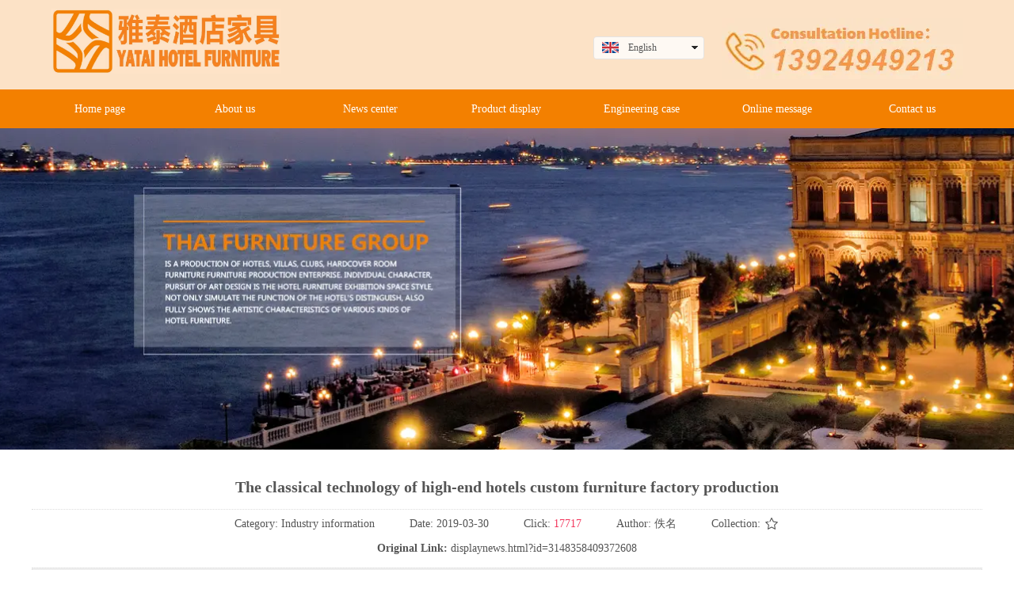

--- FILE ---
content_type: text/html;charset=UTF-8
request_url: https://www.yataifurniture.com/en/displaynews.html?id=3148358409372608&mdId=com_113
body_size: 15150
content:
<!DOCTYPE html>
<html>
<head>
<meta charset="utf-8">
<title>The classical technology of high-end hotels custom furniture factory production</title>
<meta name="description" content="Most of the transparent double-sided carvings are applied to the furniture that can be seen on both sides of the strips, doors and windows, partitions and hangers. And protect the treated surface.">
<meta name="keywords" content="gold foil,solid wood furniture,furniture,wood,transparent double sided,carving,double sided openwork,process,stone mosaic,yin carving">

		
		
<meta content="webkit" name="renderer" />
<meta http-equiv="X-UA-Compatible" content="chrome=1">
<meta property="og:type" content="article" />
<meta property="og:url" content="http://2284891181269312.web.iyong.com/displaynews.html?id=3148358409372608&mdId=com_113" />
<meta property="og:title" content="The classical technology of high-end hotels custom furniture factory production" />
<meta property="og:description" content="Most of the transparent double-sided carvings are applied to the furniture that can be seen on both sides of the strips, doors and windows, partitions and hangers. And protect the treated surface." />
<meta property="og:image" content="https://koss.iyong.com/swift/v1/iyong_public/iyong_2284892761866816/image/20181206/1544102298183053667.jpeg" />

<link rel="dns-prefetch" href="//js.j-cc.cn">
<link rel="dns-prefetch" href="//css.j-cc.cn">
<link rel="dns-prefetch" href="//koss.iyong.com">
<link rel="dns-prefetch" href="//vod.iyong.com">
<link rel="dns-prefetch" href="//xcx.iyong.com">
<link rel="dns-prefetch" href="//sso.iyong.com">
<link rel="dns-prefetch" href="//pingtai.iyong.com">
<link rel="dns-prefetch" href="//resource.iyong.com">
<link rel="dns-prefetch" href="//blog.iyong.com">
<link rel="dns-prefetch" href="//product.iyong.com">
<script src="https://link.iyong.com/jssdk/linktool/linkTool.js" type="text/javascript" charset="utf-8" id="linkTool"></script>
<script language="javascript">
  if (top != self) {
    location.href = "about:blank";
  }
</script>
<link rel="stylesheet" href="https://css.j-cc.cn/css/webmain.css?v=ud_2021052801">
<link rel="stylesheet" href="https://css.j-cc.cn/css/component.css?v=ud_2021052801">


    <!-- 博客评论 -->
<style type="text/css" id="web_langId" data-langid="3" data-realpath="/en/"></style>
<script src="https://js.j-cc.cn/js/lib/jquery.js"></script>
<script src="https://js.j-cc.cn/js/lib/require.js"></script>
<script src="https://js.j-cc.cn/js/public/sysConfig.js?v=ud_2021052801"></script>
<script src="https://js.j-cc.cn/website/config.js?v=ud_20250929"></script>
<script src="https://js.j-cc.cn/js/public/dataUtil.js?v=ud_2021052801"></script>
<script src="https://js.j-cc.cn/js/public/webUtil.js?v=ud_2025070701"></script>
<script src="https://js.j-cc.cn/js/public/langUtil.js?v=ud_2021052801"></script>
<script src="https://js.j-cc.cn/js/public/lang/lang_3.js?v=ud_2021052801"></script>
<link rel="stylesheet" type="text/css" href="/tpl/2017/07/28/2284891181269312/en/public.css?v=ud_20260131054938">
<script>
    window.realpath="/en/";
    window.webLangId="3";
    window.webIsWap=0;
    window.memberId_center= {
        mid: "2284892761866816",
        lid: "3",
        wsid: "2284891181269312"
    }; 
</script>
<script src="https://webmember.iyong.com/cst/js/load_login.js?v=ud_2021052801" id="mem_load_login"></script>
<script>
    appUtil.load_token();
    var pathname_mb = window.location.pathname.split("/").reverse()
    if(WebModel == "view") {
            if (pathname_mb[0] == "login.html") {
                appUtil.checked_to_where('login');
            } else if (pathname_mb[0] == "register.html") {
                appUtil.checked_to_where('register');
            } else if(pathname_mb[0] == "mycart.html"){
                 appUtil.checked_to_where('shopingcart_sp');
            }
        }
</script>
<link rel="canonical" href="http://2284891181269312.web.iyong.com/displaynews.html?id=3148358409372608&amp;mdId=com_113">
<script type="text/javascript">
$(document).ready(function() {
	if($.support.leadingWhitespace){

	}else{
		dataUtil.setIEbrowser();
	}
});
</script>
</head>
<body data-template="" class="devpreview">
<div class="container-fluid clearfix" id="desgin-main">
	<div class="container-fluid clearfix" id="desgin-main"> 
 <div class="container-fluid clearfix" id="desgin-main"> 
  <div class="container-fluid clearfix" id="desgin-main"> 
   <div class="container-fluid clearfix" id="desgin-main"> 
    <div class="content-layout form-horizontal" id="design" lab="0" initlab="0"> 
     <div class="design group draggable_area design_main" id="web_design_main"> 
      <div id="member_lan"> 
       <div class="box box-element ui-draggable sortable-items modulebox box_member" data-group="main" data-template="member" data-dmodel="design" id="com_7">
<style>
#com_7{z-index: 1;}
#member_com_7{}
</style>
<div class="view box_web_main" id="member_com_7">
    
            <div class="mT_left ">您好，欢迎来到您的网站！</div>
   
    
            <div class="mT_right ">
                <a href="javascript:appUtil.checked_to_where('login')" class="mT_but">登录</a>
                <a href="javascript:appUtil.checked_to_where('register')" class="mT_but2">注册</a>
            </div>

<script>
        var memberObj = {
                mid: "2284892761866816",
                welcomeFlag: "1",
                mlcls: "",
                mPic: "1",
                welcomeInfo: "您好，欢迎来到您的网站！",
                lgAndreg: "1",
                mrcls: "",
                mlogin: "登录",
                mresiter: "注册",
                imgPath: "https://image.j-cc.cn/"
            }
            $.when(iyongwebmember.checkLogin(JSON.stringify({"mid":memberObj.mid})),iyongwebmember.getLoginInfo(JSON.stringify({"mid":memberObj.mid}))).done(function(checkMember,memberInfo){
                if(checkMember.status=="1" && memberInfo.status=="1"){
                    var meb_index = 'appUtil.checked_to_where("member")'
                    var meb_login = 'iyongwebmember.logout(JSON.stringify({"mid":memberObj.mid}))';
                    var strImg = '';
                    if (memberObj.mPic == "1") {
                        strImg = '<img id="MBarMemberPic" class="msgBoard_member_headpic" src="' + memberObj.imgPath + 'images/no-pic.jpg">'
                    }

                    var lstr = '<a href=javascript:' + meb_index + '>' + strImg + '</a>' + memberObj.welcomeInfo
                    $(".mT_left").html(lstr)

                    var rstr = '<a href=javascript:' + meb_index + '  class="mT_but">会员中心</a>' +
                        '<a href = "javascript:;" class="mT_but2" onclick=' + meb_login + '> 退出</a>'
                    $(".mT_right").html(rstr)

        
                    var memberPic = memberInfo.csthi||jsPath+"/images/lg_userPic.png";
                    //获取用户头像
                    if (memberPic && memberPic != "") {
                        $("#MBarMemberPic").attr("src", memberPic);
                    }  
                }            
            })                                                  
</script>

</div>
       </div> 
      </div> 
      <div id="Web_show_logo" initlab="0" class="box_web_main web_blue_btn"> 
       <div class="box box-element ui-draggable modulebox box_logo resizable textFloat ui-resizable-autohide ui-resizable floating" data-group="main" data-template="logo" data-dmodel="float" id="com_2">
<div class="view" id="logo_com_2" style="width: 290.225px; height: 82px; min-height: 0px;" data-bwidth="290" data-bheight="82"> 
 <a href="index.html" target="_self" class=""> <img src="https://koss.iyong.com/swift/v1/iyong_public/iyong_2284892761866816/image/20240102/1704156732393069423.jpg" style="border-style:; border-width:; border-color:"> </a> 
</div> 
<script>
require(["jquery"],function($){
	webUtil.picFunc2("com_2","logo","0", "","","290.22473","82","");
});
</script>
<style id="com_2_style">#com_2.modulebox{z-index: 1; width: 290.225px; height: 82px; left: 25px; top: 11px; position: absolute;}#logo_com_2{width: 290.225px; height: 82px; min-height: 0px;}</style>
       </div> 
      </div> 
      <div id="Web_main_float" class="box_web_main web_vertical_btn group" data-dmodel="float" initlab="0"> 
       <div class="box box-element modulebox box_picture resizable textFloat ui-resizable-autohide floating floatLock ui-sortable-none" data-group="basic" data-template="picture" data-dmodel="float" id="com_102">
<div class="view" id="picture_com_102" style="width: 305px; height: 77px;" data-bwidth="304" data-bheight="71"> 
 <div class="has_wow onanimatRight animated" data-wow-duration="3.0s" data-wow-delay="0.0s"> 
  <img data-src="https://koss.iyong.com/swift/v1/iyong_public/iyong_2284892761866816/image/20250525/1748162351344092948.jpg" class="lazy" style="display: block;" src="[data-uri]"> 
 </div> 
</div> 
<script>
require(["jquery"],function($){
	webUtil.picFunc2("com_102","picture","0","","","305","77","");
});
</script>
<style id="com_102_style">#com_102.modulebox{width: 305px; height: 77px; position: absolute; left: 871px; top: 23px; z-index: 10;}#picture_com_102{width: 305px; height: 77px;}</style>
       </div> 
       <div class="modulebox box_language textFloat" id="com_284">
<style>
    #com_284{width: 140px; height: 30px; position: absolute; left: 709px; top: 46px;}
    #language_com_284{z-index: 20;}
</style>
<div class="view" id="language_com_284">
    <div class="style_view"><style> </style></div>
<script>
    $(function () {
        $('.J_localerPanel').hover(function(){
                    var J_localerPanel_h=$(this).children(".localerList").height();
                    $(this).css("height",J_localerPanel_h);
                },
                function(){
                    $(this).css("height","27px");
                })
    });
</script>
<div id="localer" class="localer">
    <div class="J_localerPanel localerPanel_7">
        <ul class="localerList J_localerList">
                    <li class="localerItem">
                        <div class="localerItemContent languageCn"><a href="/en/index.html"> <span class="icon language_Icon_en">&nbsp;</span> <span class="text" title="English">English</span> </a> <span class="arrow">&nbsp;</span> </div>
                    </li>
                        <div class="delimiter"></div>
                        <li class="localerItem">
                            <div class="localerItemContent languageCn"><a href="/index.html" class="langClass"><input value="1" type="hidden"> <span class="icon language_Icon_cn">&nbsp;</span> <span class="text" title="中文">中文</span> </a> <span class="arrow">&nbsp;</span> </div>
                        </li>
        </ul>
    </div>
</div>
</div>
       </div>
      </div> 
      <div id="Web_show_menu" initlab="0" class="web_blue_btn"> 
       <div class="box box-element ui-draggable modulebox box_menu resizable textFloat ui-resizable floating ui-resizable-autohide" data-group="main" data-template="menu" data-dmodel="float" id="com_1">
<style>
#com_1{left: 0px; top: 113px; position: absolute; height: 49px; width: 100%; z-index: 1;}
#menu_com_1{width: 100%; height: 49px;}
</style>
<div class="view" id="menu_com_1">
    <div class="style_view"><div class="style_view" id="style_view_com_1"> 
 <style> #menu_com_1 .Nav_bg { background-color:#f38000;}
 #menu_com_1 .Nav_bg {background-image:none;}
 #menu_com_1 .Nav_bg {background-repeat:repeat;background-position:center;}
 #menu_com_1 .mainNavcontain_count,#menu_com_1 .menu_col > a {height:49px;}
 #menu_com_1 .menu_col,.menu_col {min-width:171px;}
 #menu_com_1 .menu_col .chose_hover,.box_menu #menu_com_1 .menu_col a:hover {background:none;}
 </style> 
</div></div>
<div class="skin_model_view">
  <div class="skin_menu_change menustyle_tab-4">
      <div class="menu_01_006">
          <div class="Nav_bg">
              <div class="mainNavcontain box_web_main" >
                  <div class="mainNavcontain_count">
                          
                          <div class="menu_col menu_css3">
                                    <a  href="index.html" class="" ><span>Home page</span></a>
                          </div>
                          <div class="menu_col_line"></div>
                          <div class="menu_col menu_css3">
                                    <a  href="page.html?id=29" class="" ><span>About us</span></a>
                          </div>
                          <div class="menu_col_line"></div>
                          <div class="menu_col menu_css3">
                                    <a  href="news.html" class="" ><span>News center</span></a>
                          </div>
                          <div class="menu_col_line"></div>
                          <div class="menu_col menu_css3">
                                    <a  href="product.html" class="" ><span>Product display</span></a>
                          </div>
                          <div class="menu_col_line"></div>
                          <div class="menu_col menu_css3">
                                    <a  href="page.html?id=24" class="" ><span>Engineering case</span></a>
                          </div>
                          <div class="menu_col_line"></div>
                          <div class="menu_col menu_css3">
                                    <a  href="msg.html" class="" ><span>Online message</span></a>
                          </div>
                          <div class="menu_col_line"></div>
                          <div class="menu_col menu_css3">
                                    <a  href="page.html?id=2" class="" ><span>Contact us</span></a>
                          </div>
                  </div>
              </div>
          </div>
      </div>
  </div>
</div>
<style type="text/css">
#com_1{left:0}
#Web_show_menu{max-width:100%}
#com_1,#com_1 .view{width:100%}
</style>
</div>
       </div> 
      </div> 
      <div id="Web_Main_Head"> 
       <div id="web_top_float" class="sortable web_hide_float ui-sortable" data-dmodel="design"></div> 
      </div> 
      <div id="design_edu_main" class="web_vertical_btn group sortable web_Column ui-sortable" data-dmodel="design" initlab="0"> 
       <div id="box_web_float" class="group sortable box_web_main ui-sortable" data-dmodel="float" initlab="0"></div> 
       <div class="box box-element ui-draggable sortable-items modulebox box_banner ui-resizable" data-group="basic" data-template="banner" data-dmodel="design" id="com_101" data-sortid="0">
<div class="view" id="banner_com_101" style="height: 407px;" data-bwidth="1863" data-bheight="407"> 
 <div class="style_view" id="style_view_com_101"> 
  <style> </style> 
 </div> 
 <a class="bannerDiv  " style="background-image: url(//koss.iyong.com/swift/v1/iyong_public/iyong_2284892761866816/image/20190330/1553926050325081533.jpg);" href="javascript:void(0)"></a> 
</div> 
<style id="com_101_style">#com_101.modulebox{position: relative; height: 407px; z-index: 1;}#banner_com_101{height: 407px;}</style>
       </div> 
       <div class="box box-element ui-draggable sortable-items modulebox box_articleDetail box_web_main ui-resizable" data-group="basic" data-template="articleDetail" data-dmodel="design" id="com_184" data-sortid="1"> 
        <style>
#com_184{z-index: auto; position: relative; min-height: 391px;}
#articleDetail_com_184{min-height: 391px;}
</style>    
        <div class="style_view"> 
         <style> #articleDetail_com_184 {padding-left:0px;padding-top:20px;padding-right:0px;padding-bottom:30px;}
 </style> 
        </div> 
        <div class="view" id="articleDetail_com_184" style="display:block;">

<style>
#com_184.box_articleDetail #news_click,
#com_184.box_articleDetail #news_collection.kenfor-icons-star1,
#com_184.box_articleDetail .article_comment_user a.login {color: #f23259;}
#com_184.box_articleDetail .article_comment_title span{border-bottom-color: #f23259}
</style>

    <div class="skin_model_view">
          <div class="article_title" id="news_title">The classical technology of high-end hotels custom furniture factory production</div>

          <!-- 当分享为竖 -->

          <div class="article_lan">
              <div><span class="langText" data-lang="article_category">Category: </span><span id="news_type">Industry information</span></div>
              <div><span class="langText" data-lang="article_data">Date: </span><span id="news_date">2019-03-30</span></div>
              <div><span class="langText" data-lang="article_click">Click: </span><span id="news_click">17717</span></div>
              <div id="news_show_author"><span class="langText" data-lang="article_author">Author: </span><span id="news_author">佚名</span></div>
            <div id="news_show_collection"><span class="langText" data-lang="article_collection">Collection: </span><span id="news_collection" data-id="" class="icon iconfont kenfor-icons-star2"></span></div>
          </div>
          <div id="news_show_originalUrl">
              <b class="langText" data-lang="article_link">Original Link: </b><a href="displaynews.html?id=3148358409372608" id="news_originalUrl" class="langText" data-lang="article_originalUrl" target="_blank">displaynews.html?id=3148358409372608</a></span>
          </div>
            <div id="news_articleDescription">Most of the transparent double-sided carvings are applied to the furniture that can be seen on both sides of the strips, doors and windows, partitions and hangers. And protect the treated surface.</div>
          <script>
          </script>

          
          
          

            <div class="article_view clearfix" id="article_content">
                  <p>Produced by the traditional process of furniture has a very high artistic quality and view and admire a gender, only pure real wood, pure hand carved furniture can highlight craft furniture unique flavor and special value. Below to introduce four kinds of the most classic furniture process:</p><p><br/></p><p>A, spelling a flower process:</p><p><br/></p><p>Western royal noble pursuit of 16-17 century sumptuously, celebrities&#39; keen competition ostentation and extravagance, for the interior decoration art provides unprecedented opportunities for development. At this point, the adornment art has not only means &quot;art&quot;, more means a kind of &quot;life&quot;.</p><p style="white-space: normal; text-indent: 37px; line-height: 24px; background: white; text-align: center;"><span style="font-size: 19px; line-height: 38px; font-family: 宋体; color: rgb(25, 25, 25); border: 1px none windowtext; padding: 0px;"></span></p><p style="margin-top: 0px; margin-bottom: 0px; white-space: normal;"><img src="https://koss.iyong.com/swift/v1/iyong_public/iyong_2284892761866816/image/20181206/1544102298183053667.jpeg" _src="//koss.iyong.com/swift/v1/iyong_public/iyong_2284892761866816/image/20181206/1544102298183053667.jpeg" alt="1544102298183053667.jpeg"/></p><p style="white-space: normal; text-indent: 37px; line-height: 24px; background: white; text-align: center;"><span style="font-size: 19px; line-height: 38px; font-family: 宋体; color: rgb(25, 25, 25); border: 1px none windowtext; padding: 0px;"></span><br/></p><p style="white-space: normal; text-indent: 37px; line-height: 24px; background: white;"><span style="font-size: 19px; line-height: 38px; font-family: 宋体; color: rgb(25, 25, 25); border: 1px none windowtext; padding: 0px;"></span></p><p>In order to win the favor and orders of the upper class, the artists are so poor, the craftsmen are extremely skilled, and the &quot;Boolean craft&quot;, &quot;plain veneer&quot;, &quot;Ma Dan paint&quot;, &quot;gold foil&quot;, &quot;copper relief plate&quot; emerged. A large number of new techniques, such as &quot;ivory inlay&quot;, &quot;Chinese and Japanese lacquered skin&quot;, and the furniture, which is originally only related to life, is interpreted as an exquisite piece of art. Among the series of crafts, “parquet mosaic” is one of the most widely used and long-lasting processes.</p><p><br/></p><p>1. Parquet floor: a kind of veneer stitching with different colors and tree species, or a concrete or abstract pattern on the wood, a highly decorative parquet floor becomes the mainstream of the wood floor market, relying on the colorful colors and fine carvings. The craftsmanship and stylish design of the sly have quietly changed the impression of the dullness and indifference that the floor once gave people. On the popular T-stage, it blooms in a new attitude – the parquet floor.</p><p><br/></p><p>2, parquet door: parquet door is also called flat door, plywood door, mosaic door. The craftsmanship of the parquet door is the surface mosaic (painting) through the environmentally-friendly plant paint, so that the user&#39;s artistic creativity can be exerted and the beautiful room door of oneself can be created.</p><p><br/></p><p>3, stone mosaic: stone mosaic is widely used in the modern building, such as the ground, wall, countertop and other decoration, with the natural beauty of the stone (color, texture, material) plus people&#39;s artistic conception &quot;spelling&quot; a frame Beautiful patterns. The popular stone mosaic on the market is also a kind of mosaic.</p><p><br/></p><p>4, parquet furniture: the use of scraps, first made a certain size of small pieces, such as rectangular wood strips, diamond-shaped wood blocks, triangles, rounds, etc., fully dry, planed, and then put together, with cement casein glue or leather glue Gluing, and finally planing and painting. Using small pieces of wood to form a variety of geometric patterns, folded into a variety of desktop, seat, backboard, sitting frame, etc., can be round, not only saves materials, but also economical and beautiful.</p><p><br/></p><p>5, the production of wood grain parquet</p><p><br/></p><p>The craftsmen first sketched the surface of the furniture with a pencil, and then separated the individual sealed shapes into paper patterns, such as shell patterns, palm leaves, wood gods, and children&#39;s head patterns. Then choose a different piece of wood for each pattern and cut the wood according to the edge of the pattern. At the same time, another group of craftsmen carved the grooves on the surface of the furniture according to the design pattern. A closed shape was fitted with a groove. After the thousands of pieces of wood were made, the chips and grooves were perfectly inlaid.</p><p><br/></p><p>A clear division of labor ensures that every component and detail is treated with the most professional art. Of course, due to the different shapes of the wood, and the skillful craftsmanship, there is no guarantee that they are 100% tightly stitched. Therefore, the craftsmen need to make the glue (filling the small gap between the wood chips and the wood chips) and sanding after the wood chip is inlaid with this process. Smoothing the entire surface, and finally a clear varnish, so that the texture of the wood is naturally revealed, thus showing the perfection of the entire &quot;flower mosaic&quot; process.</p><p><br/></p><p>Second, the old process:</p><p><br/></p><p>Antique old-fashioned crafts are currently used most commonly in the production of American-style furniture, followed by European-style materials with the characteristics of the Renaissance. Chinese-style classical furniture uses some antiques to achieve the effect of imitation of the Ming and Qing dynasties. Old craft.</p><p style="white-space: normal; text-align: center;"><img src="https://koss.iyong.com/swift/v1/iyong_public/iyong_2284892761866816/image/20181206/1544102563043068756.jpg" _src="//koss.iyong.com/swift/v1/iyong_public/iyong_2284892761866816/image/20181206/1544102563043068756.jpg" alt="1544102563043068756.jpg"/></p><p style="white-space: normal; text-indent: 19px; line-height: 24px; background: white;"><span style="font-size: 19px; line-height: 38px; font-family: 宋体; color: rgb(25, 25, 25); border: 1px none windowtext; padding: 0px;"></span></p><p>Antique old work and painting are not falsified; mainly in the processing of the surface of the furniture, the coating is different from the requirements for the production of ordinary products. At present, furniture manufacturers use antique old crafts and paintings as surface coating processes. Compared with ordinary painting, the antique old-fashioned craftsmanship of the furniture surface awakens the beautiful memory from some, and releases the feelings of yearning for nature and returning to nature.</p><p><br/></p><p>A few years ago, the jeans were deliberately worn out, and nowadays, furniture and decoration also smashed the “old wind”. Old furniture has a sense of vicissitudes in the year, and it is more popular among white-collar and middle-class consumers. Although the surface is old, it is expensive, because the last one is done by hand, and the labor is not cheap. The whole process of furniture is as follows:</p><p><br/></p><p>1, fever: burning is to make the wood grain more prominent, the wood grain will be exposed when polishing, there is a &quot;broken&quot; feeling. Burning is beneficial, but there are also drawbacks, the wood will crack, the old people generally do not mind cracking, cracking will make the furniture more vicissitudes.</p><p><br/></p><p>2, polished: after the burn is dark, and then began to polish, after the grinding, the surface of the layer of gray will fall, the wood grain is very obvious, very beautiful.</p><p><br/></p><p>Tip: If you don&#39;t want to do light colors, brush the varnish now.</p><p><br/></p><p>3, plastering: the next is plastering, said that there will be cracks after burning, this requires putty powder to smooth.</p><p><br/></p><p>4, color: more putty powder sand will be on the primer, the desk is placed in the children&#39;s room, consider the use of light color, the color is Chu Feng on-site adjustment, first use white: adjusted to pour The spray gun is ready to be colored. It takes a certain amount of time for the paint to dry. The polyester paint adds a curing agent, and the sun is shining, and it doesn&#39;t let me wait for a long time.</p><p><br/></p><p>6, smoothing: After drying, start grinding, use a rag to wet the table, with water mill, so the surface will be very slippery. And after grinding, there will be blue and yellow green, much like the color of the set.</p><p><br/></p><p>7. Upper varnish: After finishing the varnish after grinding, a distressed furniture paint is completed.</p><p><br/></p><p>Third, the engraving process:</p><p><br/></p><p>The art of Chinese wood carving crafts can be traced back to the primitive society. At that time, there were many handicrafts that had begun to take shape. In the Warring States Period, the woodcarving process was developed by the Shang Dynasty for the simple engraving of the pottery process and the engraving of the carved plate, and developed into a three-dimensional circular carving process. The wood carvings of the Han Dynasty were made entirely of wood, which pushed the Chinese woodcarving art to a peak. During the Tang and Song Dynasties, the wood carving technique became more and more perfect. The wood carvings of the Ming and Qing Dynasties are the mature era of Chinese classical woodcarving art. The works are very rich, except for animals and people.</p><p style="white-space: normal; text-align: center;"><img src="https://koss.iyong.com/swift/v1/iyong_public/iyong_2284892761866816/image/20181206/1544102587102020662.jpeg" _src="//koss.iyong.com/swift/v1/iyong_public/iyong_2284892761866816/image/20181206/1544102587102020662.jpeg" alt="1544102587102020662.jpeg"/></p><p style="white-space: normal; text-indent: 37px; line-height: 24px; background: white;"><span style="font-size: 19px; line-height: 38px; font-family: 宋体; color: rgb(25, 25, 25); border: 1px none windowtext; padding: 0px;"></span><br/></p><p style="white-space: normal; line-height: 24px; background: white;"><span style="font-size: 19px; line-height: 38px; font-family: Arial, sans-serif; color: rgb(25, 25, 25); border: 1px none windowtext; padding: 0px;"></span></p><p>1. Yin carving &quot;Yin carving, also known as Yin carving or Shen carving, refers to a technique of concave carving, often in the form of characters, dark octagonal, bat, plum, orchid, bamboo, chrysanthemum, etc. in the screen, plaque And the engraving of furniture such as cabinets.</p><p><br/></p><p>2, relief: relief, also known as the Yang sculpture, is the product of the combination of sculpture and painting, using compression to deal with the object, relying on perspective and other factors to express the three-dimensional space, and only for one or two sides to watch. The relief is generally attached to another plane, so it is used more on the building and is often seen on utensils. Due to its compact nature and small footprint, it is suitable for decoration in a variety of environments.</p><p><br/></p><p>Embossed, deep: Round carving, also known as three-dimensional carving, carving, refers to non-compressed, is a sculpture art with three-dimensional space art. The round sculpture is the overall expression of art on the carved piece, and the viewer can see the various sides of the object from different angles.</p><p><br/></p><p>It requires the sculptor to engrave all the way from front, back, left, right, up, middle and bottom. The techniques and forms of round carvings are also diverse, realistic and decorative, as well as concrete and abstract, indoor and outdoor, on-shelf and large-scale city sculptures, colored and non-colored, etc.; sculpture content The subject matter is also colorful, it can be a character, an animal, or even a still life; the material is more colorful, with substance, wood, metal, clay, textile, paper, plant, rubber, and so on.</p><p><br/></p><p>4. Openwork: In the relief work, the convex object part is retained, and the background part is partially or completely hollowed out, which is called openwork (openwork carving). Openwork is a technique that hollows out the base of a flower board. It usually engraves only the outer surface of the object. Because this kind of engraving will hollow out the bottom, it can produce a kind of vision that crosses the wooden feeling, with the embossed spirit. The openwork in pure sense is completely cut out with a shackle, and is often treated with rough textures at home.</p><p><br/></p><p>The back of the openwork is mostly expressed in the form of a screen, and there are single-sided openwork and double-sided openwork. The single-sided openwork is only engraved on the front side, and the double-sided openwork engraves the image on both sides of the front and back.</p><p><br/></p><p>5, transparent double-sided carving: transparent double-sided carving, is a kind of openwork, is to use a pattern, both sides of the front and back carving, both sides can appreciate the same pattern, novelty and lovely, similar to Suzhou&#39;s double-sided embroidery .</p><p><br/></p><p>There is also a way to sculpt different patterns on the front and back sides of a flower board, and different themes appear. This requires the masters of the sculpture to have superb wisdom and clever ideas. Most of the transparent double-sided carvings are applied to the furniture that can be seen on both sides of the strips, doors and windows, partitions and hangers. There are generally two types: one is the same for the positive and negative patterns, but one is positive and one opposite; the other is the positive and negative patterns are different. The double-faced engraving has a high artistic appreciation value, and even if the whole piece of furniture is scattered, the engraving plate can be collected as a separate art.</p><p><br/></p><p>6. Tongdiao: Tongdiao is a technique developed on the basis of embossing and engraving tradition. The picture can be multi-layered and overlapped. Therefore, the content of the carving has great capacity and high expressive power. It is a wood carving art form widely used in ancient architecture. Such as doors and windows, skirts, ceilings and columns of halls, etc., the use of relief technology. The simple shape is carved with a simple and elegant pattern and a vivid artistic image, which gives people a pleasing enjoyment.</p><p><br/></p><p>Fourth, the gold foil process:</p><p><br/></p><p>In China, gold foil is a traditional Chinese handicraft. It originated from the Eastern Jin Dynasty and matured in the Southern Dynasties. It is popular in Song, Qi, Liang and Chen. Nanjing is the birthplace of Chinese gold foil. Nanjing gold foil has been passed down for nearly 1700 years.</p><p style="white-space: normal; text-align: center;"><img src="https://koss.iyong.com/swift/v1/iyong_public/iyong_2284892761866816/image/20181206/1544102612454052126.jpeg" _src="//koss.iyong.com/swift/v1/iyong_public/iyong_2284892761866816/image/20181206/1544102612454052126.jpeg" alt="1544102612454052126.jpeg"/></p><p style="white-space: normal; text-indent: 37px; line-height: 24px; background: white;"><span style="color: rgb(25, 25, 25); font-family: 宋体; font-size: 19px;"><br/></span></p><p style="white-space: normal; text-indent: 37px; line-height: 24px; background: white;"><span style="font-size: 19px; line-height: 38px; font-family: 宋体; color: rgb(25, 25, 25); border: 1px none windowtext; padding: 0px;"></span></p><p>The gold foil is the traditional craft of our country. In the past, the aristocratic class and the royal family liked to use gold jade as their decoration in order to show their noble status. The ancient Chinese have been able to craft craftsmen, and the lifestyles of the emperors and nobles are so eager to promote these craftsmen in gold. Silver processing and application have to be refined, and the exquisite and luxurious gold foil craft and gold foil furniture are born in such a historical background and cultural atmosphere.</p><p><br/></p><p>Furniture foil gold foil process solid wood furniture stickers gold has been since ancient times, this way of highlighting luxury has been used by people, but nowadays the gold paste process is very different from the original, let us understand the solid wood furniture The steps to paste gold.</p><p><br/></p><p>1. The gold paste of modern solid wood furniture must first be sanded with wood, wood glue, and plywood frame to remove all the thin wood strips or protruding mud to fill all holes or defects.</p><p><br/></p><p>2. Prepare the plaster and apply it to the frame with a brush. After a few hours, the plaster surface sandpaper was polished again and covered with a colored varnish. The color of the first layer of varnish can be used to apply a brighter gold foil according to the effect you want. The earth color is used for classical effects, and the white and gray are used for silver foil.</p><p><br/></p><p>3. The varnish layer applied to the product in the subsequent stage can replace the plaster layer. The catalyzed 0% catalyst and 10-20% polyurethane diluted diluent can be sprayed with a spray gun. Depending on the effect, it can be a different color.</p><p><br/></p><p>After the coating process is finished, the wood is allowed to dry for about two hours. Any sputum or stucco dripping of the plaster or varnish should be polished when the preparation process is completed.</p><p><br/></p><p>4, the wood is ready for gluing, we use white water-soluble gold glue. Use a brush to apply the part to be golded. Be careful not to have drops. The viscosity of the glue after application can be maintained for half an hour to twelve hours, and the gold is applied after one hour.</p><p><br/></p><p>5. In order not to lose the viscosity, do not work in a dusty environment. And protect the treated surface. Once the glue is dry, it starts to stick gold. Gently pick up the gold foil according to the area to be covered, carefully place it on the frame and use a special purpose to ensure that the gold foil coverage is slightly larger than the frame surface. Corners, curves, twists and other parts are attached with gold foil. Excess material is wiped off with a softer wool brush. This also allows the gold foil to be properly secured to the wood.</p>
            </div>
          
          

            <div class="article_page">
                  <div class="article_page_pre"><span class="langText" data-lang="article_infoPreSign">Previous: </span><font>No information found</font></div>
                  <div class="article_page_next"><span class="langText" data-lang="article_infoNextSign">Next: </span><a href="displaynews.html?id=3148356265231232&mdId=com_113" id="infoNext_url"><span id="infoNext_title">Chengdu hotel furniture design concept</span></a></div>
            </div>
    
    </div>


  <div style="clear:both;"></div> 
  
  
      <script>
          $(function(){
            webUtil.articleCollection("com_184","3148358409372608")
          })
      </script>
     
        </div> 
       </div> 
      </div> 
      <div id="footer_main_float" class="box_web_main web_vertical_btn group" data-dmodel="float" initlab="0"> 
       <div class="box box-element modulebox box_imageText resizable textFloat ui-resizable-autohide floating floatLock ui-sortable-none" data-group="basic" data-template="imageText" data-dmodel="float" id="com_144">
<div class="view imageText" id="imageText_com_144" style="width: 661px; height: 201px; min-height: 0px;" data-bwidth="661" data-bheight="201"> 
 <div class="style_view" id="style_view_com_144"> 
  <style> #imageText_com_144 .skin_model_view {padding-left:0px;padding-top:0px;padding-right:0px;padding-bottom:0px;}
 #imageText_com_144 .skin_model_view {font-size:14px;}
 #imageText_com_144 .skin_model_view {line-height:2;}
 #imageText_com_144 .skin_model_view {color:#ffffff;}
 #imageText_com_144 .skin_model_view a{color:#ffffff;}
 #imageText_com_144 .skin_model_view a:hover{color:#ffcc00;}
 </style> 
 </div> 
 <div class="has_wow onanimatRight animated" data-wow-duration="3.0s" data-wow-delay="0.0s"> 
  <div class="skin_model_view"> 
   <div class="clearfix"> 
    <!-- 图片居左 --> 
    <div class="imgText_left imgText_pic " style="width:165px;height:195px;float:left;">
     <a href="index.html" class="" target="_blank"><img src="https://koss.iyong.com/swift/v1/iyong_public/iyong_2284892761866816/image/20210330/1617070046642046002.png" alt=""></a>
    </div> 
    <div style="float:right;width:calc(100% - 175px)" class="imageText_text_com_144 imageText_content">
     <p> </p>
     <p></p>
     <p></p>
     <p></p>
     <p></p>
     <p><span style="white-space: nowrap;">Contact person: liu, 13924949213</span></p>
     <p><span style="white-space: nowrap;">0760-88710111 tel: 400-1800-819</span><br></p>
     <p><span style="white-space: nowrap;">Fax: 0760-88710111 business QQ: 100963300</span><br></p>
     <p><span style="white-space: nowrap;">Address: 19 Xihuan Third Road, South District, Zhongshan City, Guangdong Province</span><br></p>
     <p><br></p>
     <p></p>
     <p></p>
     <p></p>
     <p></p>
     <p> </p>
    </div> 
   </div> 
  </div> 
 </div> 
</div> 
<style id="com_144_style">#com_144.modulebox{position: absolute; top: 35px; width: 661px; height: 201px; max-width: none; left: 0px; z-index: 1;}#imageText_com_144{width: 661px; height: 201px; min-height: 0px;}</style>
       </div> 
       <div class="box box-element modulebox box_imageText resizable textFloat ui-resizable-autohide floating floatLock ui-sortable-none" data-group="basic" data-template="imageText" data-dmodel="float" id="com_142">
<div class="view imageText" id="imageText_com_142" style="width: 283px; height: 181px; min-height: 0px;" data-bwidth="283" data-bheight="181"> 
 <div class="style_view" id="style_view_com_142"> 
  <style> #imageText_com_142 .skin_model_view {padding-left:0px;padding-top:0px;padding-right:0px;padding-bottom:0px;}
 #imageText_com_142 .skin_model_view {font-size:14px;}
 #imageText_com_142 .skin_model_view {line-height:1.4;}
 #imageText_com_142 .skin_model_view {color:#ffffff;}
 </style> 
 </div> 
 <div class="has_wow onanimatRight animated" data-wow-duration="3.0s" data-wow-delay="0.0s"> 
  <div class="skin_model_view"> 
   <div class="clearfix"> 
    <!-- 图片居上 --> 
    <div class="imgText_top imgText_pic " style="width:281px;height:174px; ">
     <img src="//koss.iyong.com/swift/v1/iyong_public/iyong_2284892761866816/image/20190329/1553853097843092109.jpg" class="nomal_pic" alt="">
    </div> 
    <div style="padding-top:10px" class="imageText_content"></div> 
   </div> 
  </div> 
 </div> 
</div> 
<style id="com_142_style">#com_142.modulebox{position: absolute; top: 37px; width: 283px; height: 181px; max-width: none; left: 921px; z-index: 1;}#imageText_com_142{width: 283px; height: 181px; min-height: 0px;}</style>
       </div> 
      </div> 
      <div id="Web_back_top" class="web_blue_btn" initlab="0"> 
       <div class="box box-element ui-draggable sortable-items modulebox box_backToTop" data-group="main" data-template="backToTop" data-dmodel="design" id="com_5">
<div class="view" id="backToTop_com_5" data-bwidth="1200" data-bheight="100"> 
 <div id="BackToTop_box" class="df_cls btp_1" title="Back to top" style="background-color:rgba(228,57,60,1);"></div> 
</div> 
<script>
require(["jquery"],function($){
dataUtil.BackToTop("com_5");
});
</script>
<style id="com_5_style">#com_5.modulebox{z-index: 1;}</style>
       </div> 
      </div> 
      <div id="web_Sidebar"> 
       <div class="box box-element ui-draggable sortable-items modulebox box_sidebar" data-group="main" data-template="sidebar" data-dmodel="design" id="com_6">
<div class="mui-mbar-tabs">
    <div class="quick_link_mian">
        <div class="quick_links_panel">
            <div id="quick_links" class="quick_links">
                    <div class="ibar_login_box">
                        <p>欢迎登陆<span>还没账号？<a href="/en/register.html" >立即注册</a></span></p>
                        <form action="#" method="post" id="login_com_6">
                            <ul>
                                <li>
                                    <input type="text" name="username" id="lg_username_com_6" class="lg_username" placeholder="手机号/会员名/电子邮箱" />
                                </li>
                                <li>
                                    <input type="password" name="password" id="lg_password_com_6" placeholder="请输入密码" autocomplete="off"/>
                                </li>
                            </ul>
                            <div class="submit">
                                <a href="javascript:void(0)" id="submit_com_6" class="lg_btnBg" onclick="webUtil.lg_submit('lg_username_com_6','lg_password_com_6')">登&nbsp;&nbsp;陆</a>
                            </div>
                            <p style="display: none;">
                                <label>
                                    <input type="checkbox" name="lg_checkUsername"/>记住用户名
                                </label>
                                <a href="javascript:void(0)" id="getBackPsw_com_6" onclick="webUtil.getBackPsw('sidebar_com_6','com_6')">忘记密码？</a>
                            </p>
                        </form>
                        <i class="icon_arrow_white"></i>
                    </div>
                <li id="memberInfo">
                    <a href="javascript:void(0)" class="my_qlinks"><i class="setting"></i></a>
                    <div class="mp_tooltip">我的资料<i class="icon_arrow_right_black"></i></div>
                </li>
                <li id="shopCart">
                    <a href="javascript:void(0)" class="message_list" ><i class="message"></i><div class="span">购物车</div><span class="shoppingAmount">0</span></a>
                    <div class="mp_tooltip">我的购物车<i class="icon_arrow_right_black"></i></div>
                </li>
                <li>
                    <a href="#" class="history_list"><i class="view"></i></a>
                    <div class="mp_tooltip" style=" visibility:hidden;">我的资产<i class="icon_arrow_right_black"></i></div>
                </li>
                <li>
                    <a href="#" class="mpbtn_histroy"><i class="zuji"></i></a>
                    <div class="mp_tooltip">我的足迹<i class="icon_arrow_right_black"></i></div>
                </li>
                <li>
                    <a href="javascript:void(0)" class="mpbtn_wdsc"><i class="wdsc"></i></a>
                    <div class="mp_tooltip">我的收藏<i class="icon_arrow_right_black"></i></div>
                </li>
                <li>
                    <a href="javascript:void(0)" class="mpbtn_recharge"><i class="chongzhi"></i></a>
                    <div class="mp_tooltip">我要充值<i class="icon_arrow_right_black"></i></div>
                </li>
            </div>
            <div class="quick_toggle">
                <li>
                    <a href="javascript:void(0)"><i class="kfzx"></i></a>
                    <div class="mp_tooltip">客服中心<i class="icon_arrow_right_black"></i></div>
                </li>
                <li>
                    <a href="#none"><i class="mpbtn_qrcode"></i></a>
                    <div class="mp_qrcode" style="display:none;"><img src="https://image.j-cc.cn/images/sidebar/code.png" width="148"/><p style="text-align: center;">扫一扫，关注我们</p><i class="icon_arrow_white"></i></div>
                </li>
                <li><a href="#top" class="return_top"><i class="top"></i></a></li>
            </div>
        </div>
        <div id="quick_links_pop" class="quick_links_pop hide"></div>
    </div>
</div>
<script type="text/javascript">
    $(window).resize(function(){
        setHeight()
    })
    function setHeight(){
        $(".ibar_member_box .cartContent").css({height:$(window).height()-150+'px'});
    }
    function UpdateMemberInfo(){
        var html='';
        html+= '<div class="ibar_member_box_t">我的资料</div>';
        html+='<div class="avatar_box">';
        html+='<p class="avatar_imgbox"><img src="https://image.j-cc.cn/images/sidebar/no-img_mid_.jpg" /></p>';
        html+='<ul class="user_info">';
        html+='<li>用户名：</li>';
        html+='<li>级　别：</li>';
        html+='</ul>';
        html+='</div>';
        $(".memberinfo_dom").html(html)
    }
    var $dom=$("#web_Sidebar .mui-mbar-tabs");
    var $dom1=$("#web_Sidebar .mui-mbar-tabs .ibar_login_box");
    $("#login_com_6").keydown(function(e){
        var theEvent = e || window.event;
        var code = theEvent.keyCode || theEvent.which || theEvent.charCode;
        if (code == 13) {
            webUtil.lg_submit('lg_username_com_6','lg_password_com_6')
        }
    });
    $("#memberInfo")[0].addEventListener('click',clickEvent_login);
    $("#shopCart")[0].addEventListener('click',clickEvent_login);
    function clickEvent_login(){
        var top=$(this).offset().top-$("#quick_links").offset().top;
        var id=$(event.currentTarget).attr("id");
        $dom1.css({top:top+"px"});
        if($dom1.hasClass("openLogin")){
            if($dom1.attr("data-cname")==id){
                $dom1.removeClass("openLogin");
            }
            else{
                $dom1.attr("data-cname",id);
                event.stopPropagation();
            }
        }else{
            $dom1.addClass("openLogin");
            $dom1.attr("data-cname",id);
            event.stopPropagation();
        }
        $(event.currentTarget)[0].addEventListener('click',function(){
            event.stopPropagation();
        });
        $dom1[0].addEventListener('click',function(){
            event.stopPropagation();
        });
    }
    document.addEventListener('click',function(){
        if($dom1.hasClass("openLogin")) {
            $dom1.removeClass("openLogin");
        }
    });
    $(".quick_links_panel li").mouseenter(function(){
        $(this).children(".mp_tooltip").animate({left:-92,queue:true});
        $(this).children(".mp_tooltip").css("visibility","visible");
    });
    $(".quick_links_panel li").mouseleave(function(){
        $(this).children(".mp_tooltip").css("visibility","hidden");
        $(this).children(".mp_tooltip").animate({left:-121,queue:true});
    });
    $(".quick_toggle li").mouseover(function(){
        $(this).children(".mp_qrcode").show();
    });
    $(".quick_toggle li").mouseleave(function(){
        $(this).children(".mp_qrcode").hide();
    });
</script>
       </div> 
      </div> 
      <div id="public_set"> 
       <div class="box box-element ui-draggable sortable-items modulebox box_webset" data-group="main" data-template="webset" data-dmodel="design" id="com_9">


<style type="text/css">






</style>
       </div> 
      </div> 
      <div id="page_set"> 
       <style type="text/css">





</style> 
      </div> 
      <div class="des_mask"></div> 
      <div id="Web_Main_Footer"> 
       <div id="Web_show_Footer" initlab="0" class="web_blue_btn"> 
        <div class="box box-element ui-draggable sortable-items modulebox box_footer" data-group="main" data-template="footer" data-dmodel="design" id="com_4">
<style>
	#com_4{z-index: 1;}
	#bottom_com_4{}
</style>
<div class="view" id="bottom_com_4">
	<div class="skin_model_view footer_height">
        <div class="menuStyle clearfix">
            <div class="box_web_main">
                <div class="sectionheight copyNavStyle1">
                </div>
            </div>
        </div>
        <div class="copyrightStyle clearfix">
            <div class="box_web_main">
                <div class="copyRight">	<p>Workstation RPP Links: Elegant furniture of explosion proof air conditioning research China custom plastic ball valve dainan stainless steel flat steel furniture company nanjing restaurant design automatic door controller fire sealing seal</p><p>Copyright (C)Guangdong Thai furniture co., LTD　　Guangdong ICP for 17099685-1</p><p><a href="http://gdcainfo.miitbeian.gov.cn/icp/publish/query/icpMemoInfo_showPage.action" target="_self"></a><br/></p>
</div>
                <div class="copyAdmin">
                    
                    
                    
                    <!-- <b id="playerButton" class="playerButton playerButton_on copy_block"></b> -->
                </div>
                <div class="copyAdmin">	<script>
var _hmt = _hmt || [];
(function() {
  var hm = document.createElement("script");
  hm.src = "https://hm.baidu.com/hm.js?d7f53bb3722d989109a6d39943452e9e";
  var s = document.getElementsByTagName("script")[0]; 
  s.parentNode.insertBefore(hm, s);
})();
</script>
</div>
            </div>
        </div>
	</div>
</div>
        </div> 
       </div> 
       <div id="web_footer_float" class="sortable web_hide_float ui-sortable" data-dmodel="design" initlab="0"></div> 
      </div> 
     </div> 
     <div style="position: absolute; opacity: 0.2; z-index: 499; display: none;"></div> 
    </div> 
   </div> 
  </div> 
 </div> 
</div>
</div>
<script  id="kimScript" type="text/javascript" src="//kim.kenfor.com/wlt_ydllfx.js" data="wlt_account_id=1501212509168318,wlt_ln=2"></script>
<script>
(function(){
    var bp = document.createElement('script');
    var curProtocol = window.location.protocol.split(':')[0];
    if (curProtocol === 'https') {
        bp.src = 'https://zz.bdstatic.com/linksubmit/push.js';
    }
    else {
        bp.src = 'http://push.zhanzhang.baidu.com/push.js';
    }
    var s = document.getElementsByTagName("script")[0];
    s.parentNode.insertBefore(bp, s);
})();
</script>
</body>
</html>


--- FILE ---
content_type: text/css
request_url: https://www.yataifurniture.com/tpl/2017/07/28/2284891181269312/en/public.css?v=ud_20260131054938
body_size: 283
content:
.design_main {font-size:14px;}
 .design_main {font-family:;}
 .design_main {font-weight:;}
 .design_main a{text-decoration:;}
 .design_main {line-height:2;}
 .design_main {color:#555555;}
 .design_main a{color:#555555;}
 .design_main a{text-decoration:;}
 .design_main a:hover{color:#f38000;}
 #Web_Main_Head {min-height:161px;}
 #Web_Main_Head {background-color:#fce2c6;}
 #Web_Main_Head {background-image:none;}
 #Web_Main_Head {background-repeat:repeat;background-position:center;}
 #Web_Main_Head {background-attachment:scroll;}
 #Web_Main_Footer .box_footer { padding-left:0px;padding-top:239px;padding-right:0px;padding-bottom:0px;}
 #Web_Main_Footer .box_web_main * {font-size:14px;}
 #Web_Main_Footer .box_web_main * {font-family:;}
 #Web_Main_Footer .box_web_main * {font-weight:;}
 #Web_Main_Footer .box_web_main * a{text-decoration:;}
 #Web_Main_Footer .box_web_main * {line-height:1.8;}
 #Web_Main_Footer .box_web_main * {color:#fff;}
 #Web_Main_Footer .box_web_main * a{color:#fff;}
 #Web_Main_Footer .box_web_main * a{text-decoration:;}
 #Web_Main_Footer .box_web_main * a:hover{color:#fc0;}
 #Web_Main_Footer { background-color:#f38000;}
 #Web_Main_Footer {background-image:none;}
 #Web_Main_Footer {background-repeat:repeat;background-position:center;}
 .box_footer .copyrightStyle {border-top-width:1px;}
 .box_footer .copyrightStyle {border-top-color:#f48f1f;}
 .box_footer .copyrightStyle {border-top-style:solid;}
 .box_footer .copyrightStyle .box_web_main { padding-top:10px;padding-bottom:10px;}